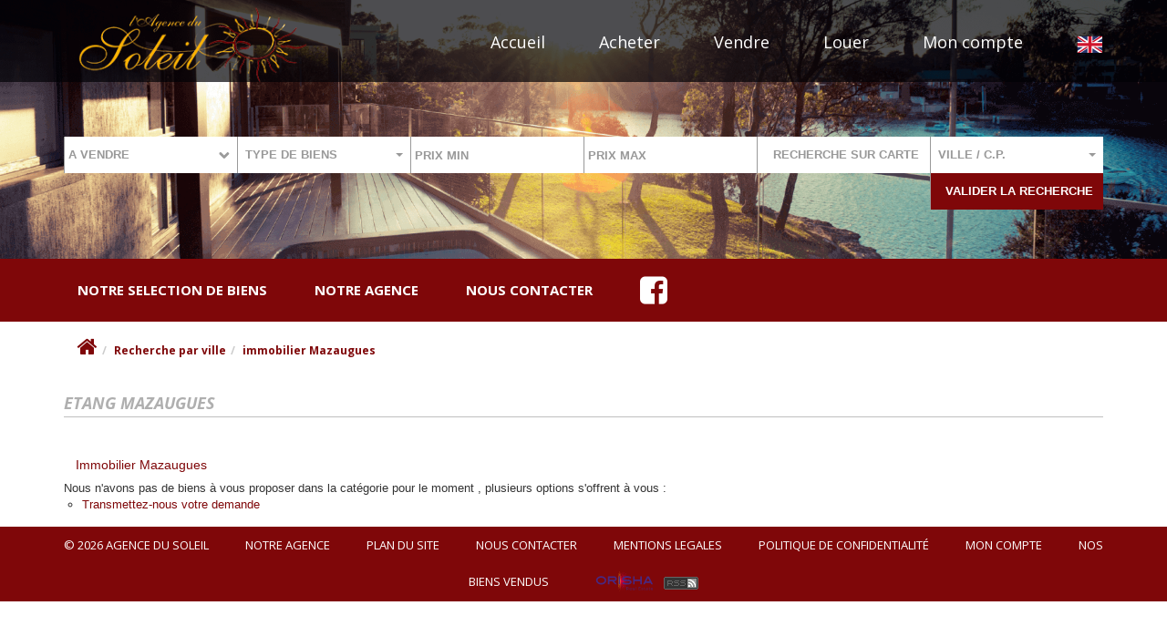

--- FILE ---
content_type: text/html; charset=UTF-8
request_url: https://www.lagencedusoleil.fr/ville_bien/Mazaugues_1_18__/etang-mazaugues.html
body_size: 2337
content:
<!DOCTYPE html>
<html lang="en">
<head>
    <meta charset="utf-8">
    <meta name="viewport" content="width=device-width, initial-scale=1">
    <title></title>
    <style>
        body {
            font-family: "Arial";
        }
    </style>
    <script type="text/javascript">
    window.awsWafCookieDomainList = [];
    window.gokuProps = {
"key":"AQIDAHjcYu/GjX+QlghicBgQ/[base64]",
          "iv":"CgAEviLRVgAAAFhG",
          "context":"hRp0sHI3e1B3Brwkk3YokFhSycnjJ09TGgbeIF7Xc67Znao/jXhj0V6iuC1IFfWbyf2QCIGI1PWMdnozUTC9B2JxAorWczNF9D5FAPkL4qwMFg1t6+bjlT02sicNuVjG7fZS/8L0CLhubgs4+dxIQw17+KY0yxj8gP7d8F3E7rqSTEFFjP5uGlKI+0nX6M37TArK4wKJYwRzgt4V0fDxSCfSX2Nn5yiqJ7pfGqEXdKLbqd/47JUprIT8SwWyKVuzxp6LoEEilOUH3A7uT131WMFVIIMWRpvwQfiaoDge5iYAZ+gaW+tXLwQBtpFisKklF29keTuL86LLVvYN0UJ9e3Awj28l1wGxOVjAsAh/YXTZQirhuq3Gk4RZt4W6nVAu9grwwOT/pnOf5eT4Z7Qirnct8I8uDjwRopHNY4kziJ2vowbZk4JzxZvVwIfdM3VpeWmhgp3IpFJk5ZVVQOHif/DaPlknTnSEepPZ1AYq1w0HJ0qh37qoBxvkydUH7nQ/6oCCr+iXSWaJpuHg+ETMBdTkeKb3IdztqNA4Zr2/b0NldkiVNY+XcGmem5gPN7OF1jT8QTFvxaRVHy3CmZRqHWmrQ1bjbp7FcKumRD7Womeqeh0T5lln+thYtcZYLxY2LW0uI3gtWep/CwseBUvaLKLtLXVF+dNsmIvRFuSJ1NP0M9sCnkuFPyJB8IoONAjLZpmP7TAR7WadeeOgI0m3CPy6mvzMDwj/cgjTd30ynuf5s5/FXzVAzRMD+RYUTKw1cODGldMnbR0ZjeRfsdLzYKdbAbgDcFONga9lRqD1eGc="
};
    </script>
    <script src="https://7813e45193b3.47e58bb0.eu-west-3.token.awswaf.com/7813e45193b3/28fa1170bc90/1cc501575660/challenge.js"></script>
</head>
<body>
    <div id="challenge-container"></div>
    <script type="text/javascript">
        AwsWafIntegration.saveReferrer();
        AwsWafIntegration.checkForceRefresh().then((forceRefresh) => {
            if (forceRefresh) {
                AwsWafIntegration.forceRefreshToken().then(() => {
                    window.location.reload(true);
                });
            } else {
                AwsWafIntegration.getToken().then(() => {
                    window.location.reload(true);
                });
            }
        });
    </script>
    <noscript>
        <h1>JavaScript is disabled</h1>
        In order to continue, we need to verify that you're not a robot.
        This requires JavaScript. Enable JavaScript and then reload the page.
    </noscript>
</body>
</html>